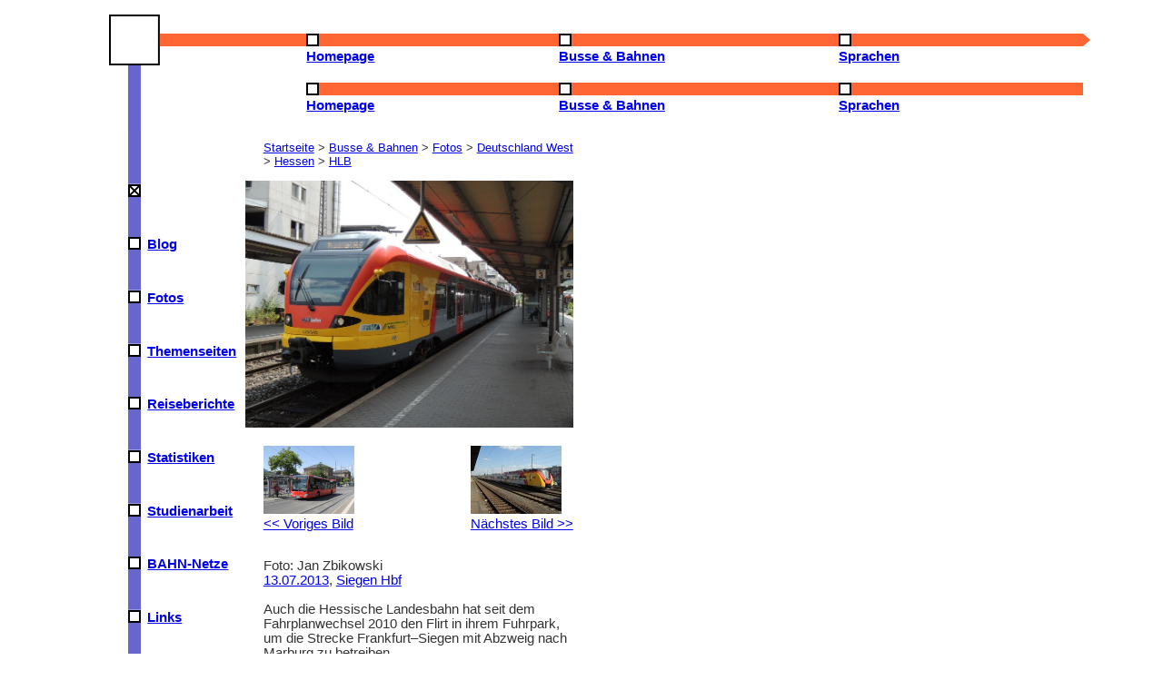

--- FILE ---
content_type: text/html; charset=UTF-8
request_url: https://janzbikowski.de/bus/foto.php?name=hlb04.jpg
body_size: 2797
content:
<!doctype html>
<html lang="de">

<head>
	<title>Jan Zbikowski – Busse &amp; Bahnen</title>
	<meta charset="utf-8">
	<meta name="author" content="Jan Zbikowski, Nils M&uuml;ller">
	<meta name="viewport" content="width=device-width, initial-scale=1.0">
<!-- 	<meta http-equiv="Content-Security-Policy" content="script-src 'self' statcounter.com"> -->
<!-- 	<meta http-equiv="content-script-type" content="text/javascript" /> -->
	<link rel="stylesheet" href="../res/neu.css" type="text/css">
	<link rel="stylesheet" href="leaflet/leaflet.css" crossorigin="">
    <script src="leaflet/leaflet.js" crossorigin=""></script>
    <script src="leaflet/leaflet.responsive.popup.js" crossorigin=""></script>
    <link rel="stylesheet" href="leaflet/MarkerCluster.css">
    <link rel="stylesheet" href="leaflet/MarkerCluster.Default.css">
    <script src="leaflet/leaflet.markercluster-src.js"></script>
</head>

<body>
	<header>
		<ul id="closemenu">
	<li>
	<svg width="100%" height="100%" class="large-mobile">
   		<a href="../index.php"><rect x="0" y="0" width="56" height="56" fill="black" /> 
  <rect x="2" y="2" width="52" height="52" fill="white" /></a>
   <rect x="56" y="21" width="100%" height="14" fill="#ff6633" />
<!--    <text x="58" y="35" font-weight="bold" fill="black">Hauptmenü</text> -->
   <rect x="21" y="56" width="14" height="100%" fill="#6666cc" />
<!--    <text text-anchor="end" transform="translate(35,56) rotate(270)" fill="white" font-weight="bold">Homepage</text> -->
   </svg>
   </li>
   <li>
   <div class="desktop">
   <a href="../index.php">
   <svg width="100%" height="35">
   <rect x="0" y="21" width="100%" height="14" fill="#ff6633" />
  <rect x="0" y="21" width="14" height="14" fill="black" /> 
  <rect x="2" y="23" width="10" height="10" fill="white" />
  </svg>
  <b>Homepage</b></a></div>
  <div class="mobile"> 
  <a href="../index.php#menu">
   <svg width="100%" height="35">
   <rect x="0" y="21" width="100%" height="14" fill="#ff6633" />
  <rect x="0" y="21" width="14" height="14" fill="black" /> 
  <rect x="2" y="23" width="10" height="10" fill="white" />
  </svg>
  <b>Homepage</b></a>&nbsp;</div>
  </li>
  <li>
  <div class="desktop">
   <a href="index.php">
   <svg width="100%" height="35">
   <rect x="0" y="21" width="100%" height="14" fill="#ff6633" />
  <rect x="0" y="21" width="14" height="14" fill="black" /> 
  <rect x="2" y="23" width="10" height="10" fill="white" />
    </svg>
   <b>Busse&nbsp;&amp;&nbsp;Bahnen</b></a></div>
   <div class="mobile">
   <a href="#menu">
   <svg width="100%" height="35">
   <rect x="0" y="21" width="100%" height="14" fill="#ff6633" />
  <rect x="0" y="21" width="14" height="14" fill="black" /> 
  <rect x="2" y="23" width="10" height="10" fill="white" />
<!--    <path d="m2,28 l5,5 l5,-5 h-10" fill="black" /> --> 
<!--    <line x1="2" y1="28" x2="7" y2="33" stroke="black" stroke-width="3" /> --> 
<!--    <line x1="7" y1="33" x2="12" y2="28" stroke="black" stroke-width="3" /> -->
  </svg>
  <b>Busse&nbsp;&amp;&nbsp;Bahnen</b></a>&nbsp;</div>
</li>
  <li>
  <div class="desktop">
  <a href="../spr/index.php">
   <svg width="100%" height="35">
   <rect x="0" y="21" width="100%" height="14" fill="#ff6633" />
  <rect x="0" y="21" width="14" height="14" fill="black" /> 
  <rect x="2" y="23" width="10" height="10" fill="white" />
    </svg>
  <b>Sprachen</b></a></div>
  <div class="mobile">
  <a href="../spr/index.php#menu">
   <svg width="100%" height="35">
   <rect x="0" y="21" width="100%" height="14" fill="#ff6633" />
  <rect x="0" y="21" width="14" height="14" fill="black" /> 
  <rect x="2" y="23" width="10" height="10" fill="white" />
    </svg>
  <b>Sprachen</b></a></div></li>
  <li>
  <svg width="8" height="35">
  <path d="m0,21 l8,7 l-8,7 v-14" fill="#ff6633" />
  </svg>
   </li>
   </ul>
     	</header>

	<nav>
	<ul id="menu" class="close"> 
	<li>
	<div class="image">
	<svg width="35" height="100%">
<rect x="21" y="0" width="14" height="4em" fill="#6666cc" />
  </svg>
	</div>
		</li>
	<li class="mobile">
	<div class="image">
	<a href="#closemenu">
	<svg width="35" height="100%">
<rect x="21" y="0" width="14" height="4em" fill="#6666cc" />
  <rect x="21" y="0" width="14" height="14" fill="black" /> 
  <rect x="23" y="2" width="10" height="10" fill="white" />
  <line x1="23" y1="2" x2="33" y2="12" stroke="black" stroke-width="2" />	
  <line x1="33" y1="2" x2="23" y2="12" stroke="black" stroke-width="2" />
	</svg>
	</a>
	</div>
	</li>
	<li>
	<div class="image">
	<a href="../blog">
	<svg width="35" height="100%">
<rect x="21" y="0" width="14" height="4em" fill="#6666cc" />
  <rect x="21" y="0" width="14" height="14" fill="black" /> 
  <rect x="23" y="2" width="10" height="10" fill="white" />
	</svg>
	</a>
	</div>
	<div class="title">
	<a href="../blog">Blog</a></div>
	</li>
	<li>
	<div class="image">
	<a href="fotos.php">
	<svg width="35">
<rect x="21" y="0" width="14" height="4em" fill="#6666cc" />
  <rect x="21" y="0" width="14" height="14" fill="black" /> 
  <rect x="23" y="2" width="10" height="10" fill="white" />
  	</svg>
  	</a>
	</div>
	<div class="title">
	<a href="fotos.php">Fotos</a>
   </div>
	</li>
	<li>
	<div class="image">
	<a href="thema.php">
	<svg width="35">
<rect x="21" y="0" width="14" height="4em" fill="#6666cc" />
  <rect x="21" y="0" width="14" height="14" fill="black" /> 
  <rect x="23" y="2" width="10" height="10" fill="white" />
  	</svg>
  	</a>
	</div>
	<div class="title">
	<a href="thema.php">Themenseiten</a>
   </div>
	</li>
	<li>
	<div class="image">
	<a href="reise.php">
	<svg width="35">
<rect x="21" y="0" width="14" height="4em" fill="#6666cc" />
  <rect x="21" y="0" width="14" height="14" fill="black" /> 
  <rect x="23" y="2" width="10" height="10" fill="white" />
  	</svg>
  	</a>
	</div>
	<div class="title">
	<a href="reise.php">Reiseberichte</a>
   </div>
	</li>
	<li>
	<div class="image">
	<a href="stat.php">
	<svg width="35">
<rect x="21" y="0" width="14" height="4em" fill="#6666cc" />
  <rect x="21" y="0" width="14" height="14" fill="black" /> 
  <rect x="23" y="2" width="10" height="10" fill="white" />
  	</svg>
  	</a>
	</div>
	<div class="title">
	<a href="stat.php">Statistiken</a>
   </div>
	</li>
	<li>
	<div class="image">
	<a href="studien.php">
	<svg width="35">
<rect x="21" y="0" width="14" height="4em" fill="#6666cc" />
  <rect x="21" y="0" width="14" height="14" fill="black" /> 
  <rect x="23" y="2" width="10" height="10" fill="white" />
  	</svg>
  	</a>
	</div>
	<div class="title">
	<a href="studien.php">Studienarbeit</a>
   </div>
	</li>
	<li>
	<div class="image">
	<a href="netze.php">
	<svg width="35">
<rect x="21" y="0" width="14" height="4em" fill="#6666cc" />
  <rect x="21" y="0" width="14" height="14" fill="black" /> 
  <rect x="23" y="2" width="10" height="10" fill="white" />
  	</svg>
  	</a>
	</div>
	<div class="title">
	<a href="netze.php">BAHN-Netze</a>
   </div>
	</li>
	<li>
	<div class="image">
	<a href="links.php">
	<svg width="35">
<rect x="21" y="0" width="14" height="4em" fill="#6666cc" />
  <rect x="21" y="0" width="14" height="14" fill="black" /> 
  <rect x="23" y="2" width="10" height="10" fill="white" />
  	</svg>
  	</a>
	</div>
	<div class="title">
	<a href="links.php">Links</a>
   </div>
	</li>
	<li>
	<div class="image">
 	<svg width="35" height="100%">
  <path d="m21,0 l7,8 l7,-8 v-14" fill="#6666cc" />
  </svg>
</div>
   </li>	
 	 </ul>
 	</nav>




<article>
		<p class="breadcrumb"><a href="../index.php">Startseite</a> &gt; <a href="index.php#menu">Busse &amp; Bahnen</a> &gt; <a href="fotos.php">Fotos</a> &gt; <a href="d-west.php">Deutschland West</a> > <a href="d-west.php#he">Hessen</a> > <a href="d-west.php#hlb">HLB</a></p>

<p><div><img src="../fotos/hlb04.jpg" width="800" height="601" alt=""></div>
 <div class="blaettern"><p>
  <a href='foto.php?name=orn09.jpg'><img src='../vorschau/orn09.jpg' alt="Vorschau des vorigen Bildes">
  <br>&lt;&lt;&nbsp;Voriges Bild</a></p>
 <p class="rechts">
 <a href='foto.php?name=hlb08.jpg'><img src='../vorschau/hlb08.jpg' alt="Vorschau des nächsten Bildes">
 <br>Nächstes Bild&nbsp;&gt;&gt;</a></p></div>
<p><br>Foto: Jan Zbikowski<br><a href="datum.php?tag=13.07.2013">13.07.2013</a>, <a href="karte.php?nr=1228">Siegen Hbf</a><br><br>Auch die Hessische Landesbahn hat seit dem Fahrplanwechsel 2010 den Flirt in ihrem Fuhrpark, um die Strecke Frankfurt–Siegen mit Abzweig nach Marburg zu betreiben.<br><br><b>Stichwörter:</b> <a href="tag.php?tag="></a> <a href="tag.php?tag=Eisenbahn">Eisenbahn</a> <a href="tag.php?tag=Spurweite 1435 mm">Spurweite 1435 mm</a> <a href="tag.php?tag=Nahverkehr">Nahverkehr</a> <a href="tag.php?tag=E-Triebwagen">E-Triebwagen</a> <a href="tag.php?tag=Flirt">Flirt</a> <a href="tag.php?tag="></a> <br><br><b><a href="suche.php">Fotosuche nach Eigenschaften</a></b></p><form action="foto.php?name=hlb04.jpg" method="post" enctype="multipart/form-data">
<p><br><b>Bewertung: </b>Dieses Foto wurde noch nicht bewertet.<br><b>Leider sind die Bewertungen vor dem 05.02.2016 wegen eines Fehlers meinerseits verloren gegangen.</b><br>Deine Bewertung (1=sehr schön, 6=sehr schlecht): <select name="note" size=1><option value=1>1</option><option value=2>2</option><option value=3>3</option><option value=4>4</option><option value=5>5</option><option value=6>6</option></select> <input type="submit" value="Bewerten"></p></form><p><br><a href="rangliste.php">Alle bewerteten Bilder</a></p><h2>Kommentare</h2><p>Noch keine Kommentare<br><br><b>Dein Kommentar:</b><FORM method="post" action="foto.php?name=hlb04.jpg" accept-charset="UTF-8">﻿<p><input id="name" name="realname" size=40><label for="name"><br>Name</label>
<br><br><textarea id="text" name="Text" rows=15 cols=40></textarea><label for="text"><br>Text</label>
<br><br><input id="captcha" name="captcha" size=20><label for="captcha"><br>Bitte gib den folgenden Text ein, um zu beweisen, dass du kein Computer bist: <img src="../res/captcha.jpg" alt="Captcha"></label>
<br><br><INPUT type=submit value="Abschicken"><INPUT type="reset" name="reset" value="Löschen"></p>
</form>
<b><a href="#top">↑ Zum Seitenanfang ↑</a></b>
</article>
<footer>
		<p>Inhalt: Jan Zbikowski; Design: Nils M&uuml;ller.
			<br><a href="../kontakt.php">Kontakt</a>; <a href="../hinweis.php">Datenschutz- und andere Hinweise</a>
			<br>Letzte &Auml;nderung dieser Seite: 
siehe Datum des Fotos		</p>
		</footer>

	<!-- Default Statcounter code for Jan Zbikowski
https://www.janzbikowski.de -->
<script>
var sc_project=2977214; 
var sc_invisible=1; 
var sc_security="12c537b8"; 
var sc_client_storage="disabled"; 
</script>
<script src="https://www.statcounter.com/counter/counter.js" async></script>
<noscript><div class="statcounter"><a title="Web Analytics"
href="https://statcounter.com/" target="_blank"><img
class="statcounter"
src="https://c.statcounter.com/2977214/0/12c537b8/1/"
alt="Web Analytics"
referrerPolicy="no-referrer-when-downgrade"></a></div></noscript>
<!-- End of Statcounter Code -->

</body>

</html>	

--- FILE ---
content_type: text/css
request_url: https://janzbikowski.de/res/neu.css
body_size: 1013
content:
body {
	margin: 0em auto;
	max-width: 70em;
	font-family: Arial, sans-serif;
	color: #333333;
	display: grid;
	grid-template-columns: repeat(5, 1fr);
	grid-template-rows: 8em auto;
}

header {
	grid-column: 1 / 6;
	grid-row: 1 / 1;
	}
header ul {
  display: flex;
  height: 100%;
     }
     
header li {
  list-style-type:none;
  float: left;
  font-size:11pt;
  margin-left:0px;
 }

@media (width >= 30em)
{	
.mobile{
	display: none;
}
	nav {
	display:grid;
	vertical-align: top;
  grid-column: 1 / 1;
	grid-row: 2 / span 2;
	}

}
	
@media (width < 30em)
{	
header .desktop{
	display: none;
}
	nav {
	grid-column: 1 / 1;
	ul
	{display: none;}
 }
nav ul#menu:target {
	display: grid;
}
nav ul > .close, a#closemenu:target {
	display: none;
}
  }

@media (width < 20em)
{
.large-mobile{
	display:none;
 }
}

nav li {
  vertical-align: top;
  column-gap: 0em;
  height: 4em;
  list-style-type:none;
  display: grid;
  grid-template-columns: auto 1fr;
  grid-template-areas: "image title";
  font-size:11pt;
  font-weight:bold;
  margin-left:0px;
  }
nav svg
{
	margin-right: .5em;
}  
nav a {
    vertical-align: top;
}

@media (width >= 30em)
{
	article 
	{
	grid-column: 2 / -1;
	grid-row: 2 / 5;
	margin: 0em 2em .5em 2em;
	}
	.abstand
    {background-color:#888888;}
	
}

@media (width < 30em)
{
	article 
	{
	grid-column: 1 / -1;
	margin: 0em 2em .5em 2em;
    }


table
	{
	overflow-x: auto;
	width:auto;
	height:fit-content;
	padding:0;
	margin:0;
	}
	
th, td, tr
{	
	width: 100%;
	box-sizing: border-box;
	height:auto;
	font-size:11pt;
}

table:not(.narrow) th, table:not(.narrow) tr, table:not(.narrow) td

	{
	display:inline-block;
	overflow-x: hidden;
 }

table.ueberschrift, table.ueberborder
 {
	white-space: pre-wrap;
	thead
	{display:none;}
		
	td::before, th::before
	{content: attr(data-label) '\00000a';}
 }

}

.ueberborder, .border
{
th, td {	
  font-size:11pt;
  border-style:solid;
  border-width: 0.1em;
  border-collapse: collapse;
}
}

.borderless, .ueberschrift
{
th, td, tr {	
  font-size:11pt;
  border-style:none;
}
border-style:none;
border-spacing: 1em 0em;
padding: 0em;
}

table
{ border:thin solid black;
border-collapse: collapse;
}

td, th
{ 
padding: .5em;
font-size:11pt;}

tr th
{text-align: left;}
footer {
	margin-left: 1em;
	margin-right: 1em;
	background: #e4ebf2;
	border-radius: 0 0 0.5em 0.5em;
	grid-column: 1 / 6;
	grid-row: 5 / 6;
}

.breadcrumb
{ margin-top: 2em;
font-size:10pt;
}

.vorschau
{ 
padding: .5em;
vertical-align: top;
}
  
.flex
{
 display:flex;
 flex-wrap: wrap;
 flex:auto;
 div {
  
  padding-right: 1em;
  padding-bottom: 1em;
  max-width: 20em;
 }  
}  

.blaettern
{
	display:flex;
	padding-top: 1em;
 	place-content: space-between; 
	.rechts
	{text-align:right;}
	}

img {
	max-width: 100%;
	height: auto;
}

p, li, pre {
  margin-top:0px;
  font-size:11pt;
  margin-left:20px;
  }

h1 {
  font-size:16pt;
  font-weight:bold;
}

h2 {
  font-size:14pt;
  font-weight:bold;
}

h3 {
  font-size:12pt;
  font-weight:bold;
  margin-bottom:5px;
}